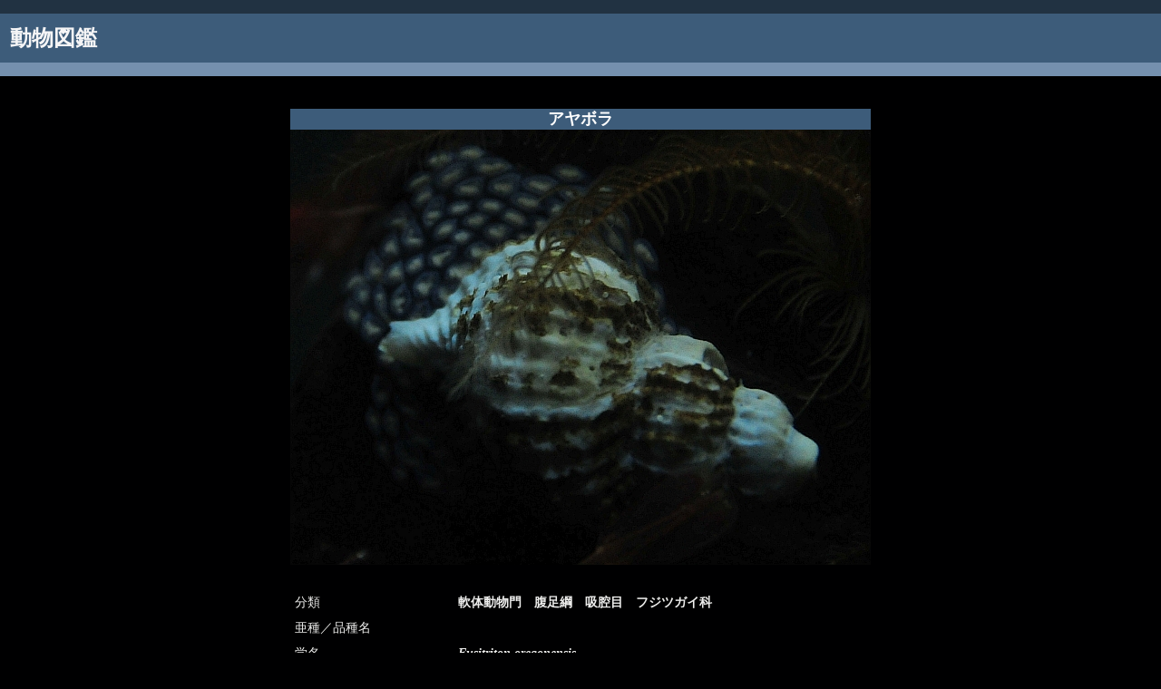

--- FILE ---
content_type: text/html
request_url: http://xenopus.s1005.xrea.com/invertebrate/Fusitriton_oregonensis.htm
body_size: 1014
content:
<html>
 <!--------------------------------------------------------
    ◆ bpTran0.9 Sample HTML◆
    Copyright(C) 2001  WebSeeder All rights reserved.
 ---------------------------------------------------------->
 <head>
  <title>アヤボラ</TITLE>
  <meta http-equiv='Content-Type' content='text/html; charset=Shift_JIS'>
 
  <style type='text/css'>
   <!--
     .Title{font-size: 18px; font-weight:bold; color: #ffffff; line-height: 130%}
     .Info{font-size: 14px; color: #EEEEED; line-height: 130%}
     .rInfo{font-size: 16px; font-weight:bold; color: #cc0000}
     -->
a:link { color: #EEEEED; }
a:visited { color:#99999A ; }
    </style>
 </head>

 <body leftmargin="0" rightmargin="0" topmargin="0" marginwidth="0" marginheight="0" bgcolor="#000001">
  <center>
<table width="100%" bgcolor="#213242" height="15"><tr><td> </td></tr>
</table>
<table width="100%" bgcolor="#3D5C7A" cellpadding="9"><tr><td><font color="#F5F5F6" size="5"><b>動物図鑑</b></font></td></tr>
</table>
<table width="100%" bgcolor="#7590AE" height="15"><tr><td> </td></tr>
</table>

<br><br>

   <table border='0' cellPadding='0' cellSpacing='0' bgColor='#000001'>
    <tr><th colspan='2' bgColor='#3D5C7A' class='Title'>アヤボラ</th></tr>
    <tr><th colspan='2'>
      <img src='Fusitriton_oregonensis.jpg' alt='アヤボラ' border='0'>
<table border='0' cellPadding='5' cellSpacing='0' bgColor='#000001' width='100%'>
       <tr><th colspan='2'><br></th></tr>
       <tr>
        <td width="28%" class='Info'>分類</td><td width="72%" class='Info'><b>軟体動物門　腹足綱　吸腔目　フジツガイ科</b></td>
       </tr>
       <tr>
        <td class='Info'>亜種／品種名</td><td class='Info'><b></b></td>
       </tr>
       <tr>
        <td class='Info'>学名</td><td class='Info'><b><i>Fusitriton oregonensis</i></b></td>
       </tr>
       <tr>
        <td class='Info'>撮影日</td><td class='Info'><b>2011年9月</b></td>
       </tr>
       <tr>
        <td class='Info'>撮影場所</td><td class='Info'><b>マリンピア日本海</b></td>
       </tr>
       <tr><th colspan='2'></th></tr>
       <tr>
        <td class='Info'></td><td class='Info'></td>
       </tr>
      </table>
    </table>

<br><br><br>
      <table border='0' width='60%'><tr>
       <td class='Info' align='right'><a href="index.htm">→ 水産無脊椎動物一覧へ</a><br><br><a href="../index.htm">→ サイトトップへ</a><br><br><a href="#" onclick="window.close()">→ このページを閉じる</a></td>
      </tr></table>
<br><br><br>

  </center>
 </body>
</html>